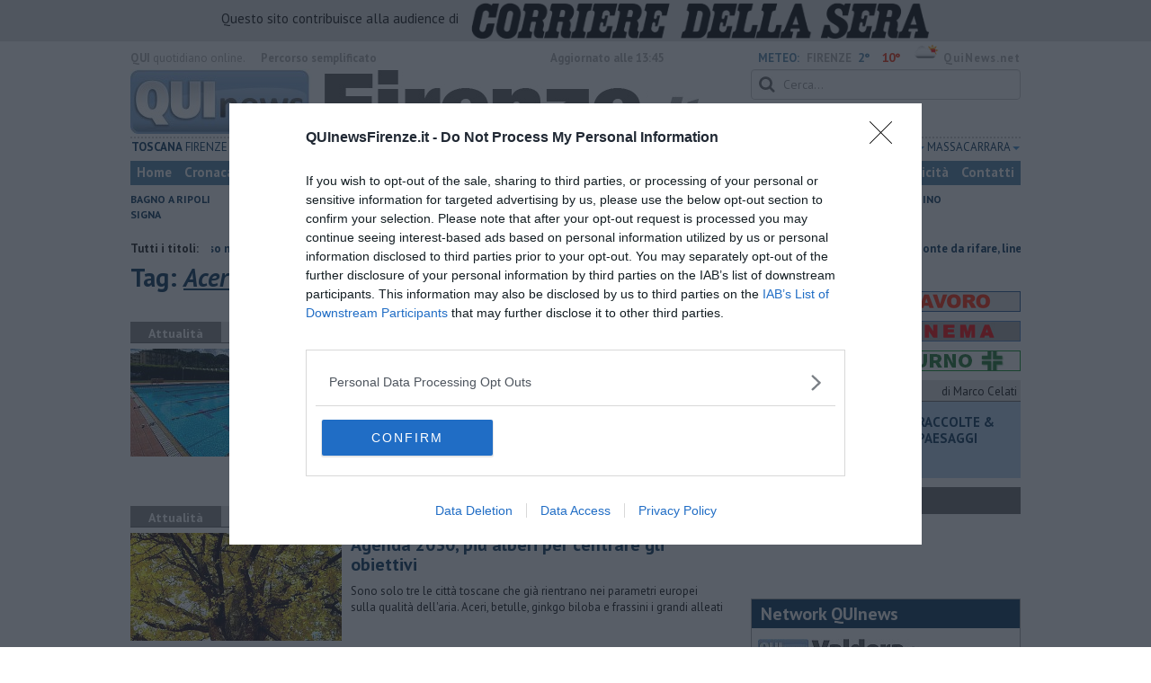

--- FILE ---
content_type: text/html; charset=utf-8
request_url: https://www.google.com/recaptcha/api2/aframe
body_size: 268
content:
<!DOCTYPE HTML><html><head><meta http-equiv="content-type" content="text/html; charset=UTF-8"></head><body><script nonce="Kp92NuUGFl1J4Cz58tWiRQ">/** Anti-fraud and anti-abuse applications only. See google.com/recaptcha */ try{var clients={'sodar':'https://pagead2.googlesyndication.com/pagead/sodar?'};window.addEventListener("message",function(a){try{if(a.source===window.parent){var b=JSON.parse(a.data);var c=clients[b['id']];if(c){var d=document.createElement('img');d.src=c+b['params']+'&rc='+(localStorage.getItem("rc::a")?sessionStorage.getItem("rc::b"):"");window.document.body.appendChild(d);sessionStorage.setItem("rc::e",parseInt(sessionStorage.getItem("rc::e")||0)+1);localStorage.setItem("rc::h",'1769012467235');}}}catch(b){}});window.parent.postMessage("_grecaptcha_ready", "*");}catch(b){}</script></body></html>

--- FILE ---
content_type: application/x-javascript;charset=utf-8
request_url: https://smetrics.rcsmetrics.it/id?d_visid_ver=5.4.0&d_fieldgroup=A&mcorgid=AA5673AE52E15B730A490D4C%40AdobeOrg&mid=11426430622113937904038311955361851082&ts=1769012462432
body_size: -41
content:
{"mid":"11426430622113937904038311955361851082"}